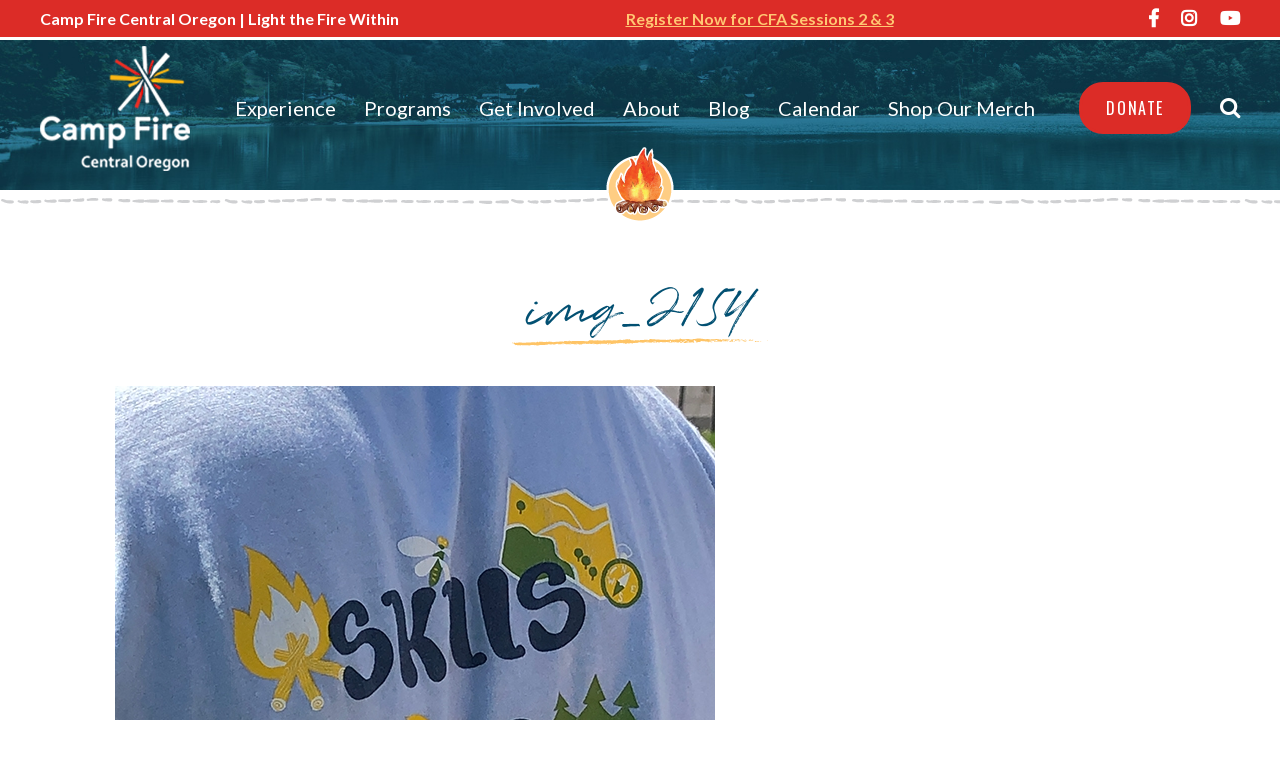

--- FILE ---
content_type: text/html; charset=UTF-8
request_url: https://campfireco.org/shop/img_2154-2/
body_size: 9634
content:
<!doctype html>
<html class="no-js" lang="en-US" xmlns:fb="https://www.facebook.com/2008/fbml" xmlns:addthis="https://www.addthis.com/help/api-spec" >

<head>
	<meta charset="UTF-8" />
	<meta http-equiv="x-ua-compatible" content="ie=edge">
	<title>IMG_2154 | Camp Fire</title>
	
	<meta name="viewport" content="width=device-width, initial-scale=1">
	
	<meta property="business:contact_data:email" content="javier@campfireco.org" />
	
	<meta property="og:image" content="https://campfireco.org/wp-content/themes/CampFireCouncilTheme/images/CF_RGB-Logo.jpg" />
	<meta property="og:image:secure_url" content="https://campfireco.org/wp-content/themes/CampFireCouncilTheme/images/CF_RGB-Logo.jpg" />
	
	<link rel='canonical' href='https://campfireco.org' />
	
	<!-- Favicons -->
	<link rel="shortcut icon" href="https://campfireco.org/wp-content/themes/CampFireCouncilTheme/images/favicon.ico" type="image/x-icon">
	<link rel="icon" href="https://campfireco.org/wp-content/themes/CampFireCouncilTheme/images/favicon.ico" type="image/x-icon">	
	
	<!--  IE 10 Metro tile icon (Metro equivalent of apple-touch-icon) -->
	<meta name="msapplication-TileColor" content="#FFFFFF"><!-- Replace #FFFFFF with desired tile color.-->
	<meta name="msapplication-TileImage" content="https://campfireco.org/wp-content/themes/CampFireCouncilTheme/images/favicon-144.png">

	<!-- For iPad with high-resolution Retina display running iOS greater than or equal to 7: -->
	<link rel="apple-touch-icon-precomposed" sizes="152x152" href="https://campfireco.org/wp-content/themes/CampFireCouncilTheme/images/favicon-152.png">
	
	<!-- For iPad with high-resolution Retina display running iOS less than or equal to 6: -->
	<link rel="apple-touch-icon-precomposed" sizes="144x144" href="https://campfireco.org/wp-content/themes/CampFireCouncilTheme/images/favicon-144.png">
	
	<!-- For iPhone with high-resolution Retina display running iOS greater than or equal to 7: -->
	<link rel="apple-touch-icon-precomposed" sizes="120x120" href="https://campfireco.org/wp-content/themes/CampFireCouncilTheme/images/favicon-120.png">
	
	<!-- For iPhone with high-resolution Retina display running iOS less than or equal to 6: -->
	<link rel="apple-touch-icon-precomposed" sizes="114x114" href="https://campfireco.org/wp-content/themes/CampFireCouncilTheme/images/favicon-114.png">
	
	<!-- For first- and second-generation iPad: -->
	<link rel="apple-touch-icon-precomposed" sizes="72x72" href="https://campfireco.org/wp-content/themes/CampFireCouncilTheme/images/favicon-72.png">
	
	<!-- For non-Retina iPhone, iPod Touch, and Android 2.1+ devices: -->
	<link rel="apple-touch-icon-precomposed" href="https://campfireco.org/wp-content/themes/CampFireCouncilTheme/images/favicon-57.png">
	
	<!-- Favicons targeted to any additional png sizes that aren't covered above -->
    <link rel="icon" href="https://campfireco.org/wp-content/themes/CampFireCouncilTheme/images/favicon-32.png" sizes="32x32">
	
	<!-- /Favicons -->
	
	<!--[if lt IE 9]>
	<script src="https://html5shim.googlecode.com/svn/trunk/html5.js"></script>
	<![endif]-->
	
	<link href="https://fonts.googleapis.com/css?family=Lato:400,700,700i|Oswald" rel="stylesheet">
	<link rel="stylesheet" href="https://use.fontawesome.com/releases/v5.0.13/css/all.css" integrity="sha384-DNOHZ68U8hZfKXOrtjWvjxusGo9WQnrNx2sqG0tfsghAvtVlRW3tvkXWZh58N9jp" crossorigin="anonymous">	
	
	<link rel="stylesheet" type="text/css" href="https://campfireco.org/wp-content/themes/CampFireCouncilTheme/style.css">
	<link rel="stylesheet" type="text/css" href="https://campfireco.org/wp-content/themes/CampFireCouncilTheme/css/normalize.css">
	<link rel="stylesheet" type="text/css" href="https://campfireco.org/wp-content/themes/CampFireCouncilTheme/css/main.css">
	<link rel="stylesheet" type="text/css" href="https://campfireco.org/wp-content/themes/CampFireCouncilTheme/css/campfire.css">
	<link rel="stylesheet" type="text/css" href="https://campfireco.org/wp-content/themes/CampFireCouncilTheme/css/mobile.css" />
	
			<!-- Google Analytics: change UA-XXXXX-Y to be your site's ID. -->
		<script>
			window.ga=function(){ga.q.push(arguments)};ga.q=[];ga.l=+new Date;
			ga('create','UA-44623311-1','auto');ga('send','pageview')
		</script>
		<script src="https://www.google-analytics.com/analytics.js" async defer></script>
		
		
<meta name='robots' content='index, follow, max-image-preview:large, max-snippet:-1, max-video-preview:-1' />

	<!-- This site is optimized with the Yoast SEO plugin v21.2 - https://yoast.com/wordpress/plugins/seo/ -->
	<link rel="canonical" href="https://campfireco.org/shop/img_2154-2/" />
	<meta property="og:locale" content="en_US" />
	<meta property="og:type" content="article" />
	<meta property="og:title" content="IMG_2154 | Camp Fire" />
	<meta property="og:url" content="https://campfireco.org/shop/img_2154-2/" />
	<meta property="og:site_name" content="Camp Fire Central Oregon" />
	<meta property="article:publisher" content="https://www.facebook.com/CampFireNHQ/" />
	<meta property="article:modified_time" content="2023-08-02T04:08:53+00:00" />
	<meta property="og:image" content="https://campfireco.org/shop/img_2154-2" />
	<meta property="og:image:width" content="600" />
	<meta property="og:image:height" content="800" />
	<meta property="og:image:type" content="image/jpeg" />
	<meta name="twitter:card" content="summary_large_image" />
	<meta name="twitter:site" content="@CampFireNHQ" />
	<script type="application/ld+json" class="yoast-schema-graph">{"@context":"https://schema.org","@graph":[{"@type":"WebPage","@id":"https://campfireco.org/shop/img_2154-2/","url":"https://campfireco.org/shop/img_2154-2/","name":"IMG_2154 | Camp Fire","isPartOf":{"@id":"https://campfireco.org/#website"},"primaryImageOfPage":{"@id":"https://campfireco.org/shop/img_2154-2/#primaryimage"},"image":{"@id":"https://campfireco.org/shop/img_2154-2/#primaryimage"},"thumbnailUrl":"https://campfireco.org/wp-content/uploads/2023/08/IMG_2154-1.jpg","datePublished":"2023-08-02T04:00:08+00:00","dateModified":"2023-08-02T04:08:53+00:00","breadcrumb":{"@id":"https://campfireco.org/shop/img_2154-2/#breadcrumb"},"inLanguage":"en-US","potentialAction":[{"@type":"ReadAction","target":["https://campfireco.org/shop/img_2154-2/"]}]},{"@type":"ImageObject","inLanguage":"en-US","@id":"https://campfireco.org/shop/img_2154-2/#primaryimage","url":"https://campfireco.org/wp-content/uploads/2023/08/IMG_2154-1.jpg","contentUrl":"https://campfireco.org/wp-content/uploads/2023/08/IMG_2154-1.jpg","width":600,"height":800,"caption":"A close-up photo of a Skills and Thrills Camp Fire t-shirt."},{"@type":"BreadcrumbList","@id":"https://campfireco.org/shop/img_2154-2/#breadcrumb","itemListElement":[{"@type":"ListItem","position":1,"name":"Camp Fire Store","item":"https://campfireco.org/shop/"},{"@type":"ListItem","position":2,"name":"IMG_2154"}]},{"@type":"WebSite","@id":"https://campfireco.org/#website","url":"https://campfireco.org/","name":"Camp Fire Central Oregon","description":"Light the Fire Within","publisher":{"@id":"https://campfireco.org/#organization"},"potentialAction":[{"@type":"SearchAction","target":{"@type":"EntryPoint","urlTemplate":"https://campfireco.org/?s={search_term_string}"},"query-input":"required name=search_term_string"}],"inLanguage":"en-US"},{"@type":"Organization","@id":"https://campfireco.org/#organization","name":"Camp Fire Central Oregon","url":"https://campfireco.org/","logo":{"@type":"ImageObject","inLanguage":"en-US","@id":"https://campfireco.org/#/schema/logo/image/","url":"https://campfireco.org/wp-content/uploads/2018/07/Site-Logo-3.png","contentUrl":"https://campfireco.org/wp-content/uploads/2018/07/Site-Logo-3.png","width":150,"height":125,"caption":"Camp Fire Central Oregon"},"image":{"@id":"https://campfireco.org/#/schema/logo/image/"},"sameAs":["https://www.facebook.com/CampFireNHQ/","https://twitter.com/CampFireNHQ","https://www.instagram.com/campfirenhq/","https://www.linkedin.com/company/162874/","http://www.youtube.com/campfirenhq"]}]}</script>
	<!-- / Yoast SEO plugin. -->


<link rel='dns-prefetch' href='//s7.addthis.com' />
<link rel="alternate" type="application/rss+xml" title="Camp Fire Central Oregon &raquo; IMG_2154 Comments Feed" href="https://campfireco.org/shop/img_2154-2/feed/" />
<script type="text/javascript">
window._wpemojiSettings = {"baseUrl":"https:\/\/s.w.org\/images\/core\/emoji\/14.0.0\/72x72\/","ext":".png","svgUrl":"https:\/\/s.w.org\/images\/core\/emoji\/14.0.0\/svg\/","svgExt":".svg","source":{"concatemoji":"https:\/\/campfireco.org\/wp-includes\/js\/wp-emoji-release.min.js?ver=d268fd11d09279d022af0c3ccd0baa98"}};
/*! This file is auto-generated */
!function(e,a,t){var n,r,o,i=a.createElement("canvas"),p=i.getContext&&i.getContext("2d");function s(e,t){p.clearRect(0,0,i.width,i.height),p.fillText(e,0,0);e=i.toDataURL();return p.clearRect(0,0,i.width,i.height),p.fillText(t,0,0),e===i.toDataURL()}function c(e){var t=a.createElement("script");t.src=e,t.defer=t.type="text/javascript",a.getElementsByTagName("head")[0].appendChild(t)}for(o=Array("flag","emoji"),t.supports={everything:!0,everythingExceptFlag:!0},r=0;r<o.length;r++)t.supports[o[r]]=function(e){if(p&&p.fillText)switch(p.textBaseline="top",p.font="600 32px Arial",e){case"flag":return s("\ud83c\udff3\ufe0f\u200d\u26a7\ufe0f","\ud83c\udff3\ufe0f\u200b\u26a7\ufe0f")?!1:!s("\ud83c\uddfa\ud83c\uddf3","\ud83c\uddfa\u200b\ud83c\uddf3")&&!s("\ud83c\udff4\udb40\udc67\udb40\udc62\udb40\udc65\udb40\udc6e\udb40\udc67\udb40\udc7f","\ud83c\udff4\u200b\udb40\udc67\u200b\udb40\udc62\u200b\udb40\udc65\u200b\udb40\udc6e\u200b\udb40\udc67\u200b\udb40\udc7f");case"emoji":return!s("\ud83e\udef1\ud83c\udffb\u200d\ud83e\udef2\ud83c\udfff","\ud83e\udef1\ud83c\udffb\u200b\ud83e\udef2\ud83c\udfff")}return!1}(o[r]),t.supports.everything=t.supports.everything&&t.supports[o[r]],"flag"!==o[r]&&(t.supports.everythingExceptFlag=t.supports.everythingExceptFlag&&t.supports[o[r]]);t.supports.everythingExceptFlag=t.supports.everythingExceptFlag&&!t.supports.flag,t.DOMReady=!1,t.readyCallback=function(){t.DOMReady=!0},t.supports.everything||(n=function(){t.readyCallback()},a.addEventListener?(a.addEventListener("DOMContentLoaded",n,!1),e.addEventListener("load",n,!1)):(e.attachEvent("onload",n),a.attachEvent("onreadystatechange",function(){"complete"===a.readyState&&t.readyCallback()})),(e=t.source||{}).concatemoji?c(e.concatemoji):e.wpemoji&&e.twemoji&&(c(e.twemoji),c(e.wpemoji)))}(window,document,window._wpemojiSettings);
</script>
<style type="text/css">
img.wp-smiley,
img.emoji {
	display: inline !important;
	border: none !important;
	box-shadow: none !important;
	height: 1em !important;
	width: 1em !important;
	margin: 0 0.07em !important;
	vertical-align: -0.1em !important;
	background: none !important;
	padding: 0 !important;
}
</style>
	<link rel='stylesheet' id='wp-block-library-css' href='https://campfireco.org/wp-includes/css/dist/block-library/style.min.css?ver=d268fd11d09279d022af0c3ccd0baa98' type='text/css' media='all' />
<link rel='stylesheet' id='classic-theme-styles-css' href='https://campfireco.org/wp-includes/css/classic-themes.min.css?ver=d268fd11d09279d022af0c3ccd0baa98' type='text/css' media='all' />
<style id='global-styles-inline-css' type='text/css'>
body{--wp--preset--color--black: #000000;--wp--preset--color--cyan-bluish-gray: #abb8c3;--wp--preset--color--white: #ffffff;--wp--preset--color--pale-pink: #f78da7;--wp--preset--color--vivid-red: #cf2e2e;--wp--preset--color--luminous-vivid-orange: #ff6900;--wp--preset--color--luminous-vivid-amber: #fcb900;--wp--preset--color--light-green-cyan: #7bdcb5;--wp--preset--color--vivid-green-cyan: #00d084;--wp--preset--color--pale-cyan-blue: #8ed1fc;--wp--preset--color--vivid-cyan-blue: #0693e3;--wp--preset--color--vivid-purple: #9b51e0;--wp--preset--gradient--vivid-cyan-blue-to-vivid-purple: linear-gradient(135deg,rgba(6,147,227,1) 0%,rgb(155,81,224) 100%);--wp--preset--gradient--light-green-cyan-to-vivid-green-cyan: linear-gradient(135deg,rgb(122,220,180) 0%,rgb(0,208,130) 100%);--wp--preset--gradient--luminous-vivid-amber-to-luminous-vivid-orange: linear-gradient(135deg,rgba(252,185,0,1) 0%,rgba(255,105,0,1) 100%);--wp--preset--gradient--luminous-vivid-orange-to-vivid-red: linear-gradient(135deg,rgba(255,105,0,1) 0%,rgb(207,46,46) 100%);--wp--preset--gradient--very-light-gray-to-cyan-bluish-gray: linear-gradient(135deg,rgb(238,238,238) 0%,rgb(169,184,195) 100%);--wp--preset--gradient--cool-to-warm-spectrum: linear-gradient(135deg,rgb(74,234,220) 0%,rgb(151,120,209) 20%,rgb(207,42,186) 40%,rgb(238,44,130) 60%,rgb(251,105,98) 80%,rgb(254,248,76) 100%);--wp--preset--gradient--blush-light-purple: linear-gradient(135deg,rgb(255,206,236) 0%,rgb(152,150,240) 100%);--wp--preset--gradient--blush-bordeaux: linear-gradient(135deg,rgb(254,205,165) 0%,rgb(254,45,45) 50%,rgb(107,0,62) 100%);--wp--preset--gradient--luminous-dusk: linear-gradient(135deg,rgb(255,203,112) 0%,rgb(199,81,192) 50%,rgb(65,88,208) 100%);--wp--preset--gradient--pale-ocean: linear-gradient(135deg,rgb(255,245,203) 0%,rgb(182,227,212) 50%,rgb(51,167,181) 100%);--wp--preset--gradient--electric-grass: linear-gradient(135deg,rgb(202,248,128) 0%,rgb(113,206,126) 100%);--wp--preset--gradient--midnight: linear-gradient(135deg,rgb(2,3,129) 0%,rgb(40,116,252) 100%);--wp--preset--duotone--dark-grayscale: url('#wp-duotone-dark-grayscale');--wp--preset--duotone--grayscale: url('#wp-duotone-grayscale');--wp--preset--duotone--purple-yellow: url('#wp-duotone-purple-yellow');--wp--preset--duotone--blue-red: url('#wp-duotone-blue-red');--wp--preset--duotone--midnight: url('#wp-duotone-midnight');--wp--preset--duotone--magenta-yellow: url('#wp-duotone-magenta-yellow');--wp--preset--duotone--purple-green: url('#wp-duotone-purple-green');--wp--preset--duotone--blue-orange: url('#wp-duotone-blue-orange');--wp--preset--font-size--small: 13px;--wp--preset--font-size--medium: 20px;--wp--preset--font-size--large: 36px;--wp--preset--font-size--x-large: 42px;--wp--preset--spacing--20: 0.44rem;--wp--preset--spacing--30: 0.67rem;--wp--preset--spacing--40: 1rem;--wp--preset--spacing--50: 1.5rem;--wp--preset--spacing--60: 2.25rem;--wp--preset--spacing--70: 3.38rem;--wp--preset--spacing--80: 5.06rem;--wp--preset--shadow--natural: 6px 6px 9px rgba(0, 0, 0, 0.2);--wp--preset--shadow--deep: 12px 12px 50px rgba(0, 0, 0, 0.4);--wp--preset--shadow--sharp: 6px 6px 0px rgba(0, 0, 0, 0.2);--wp--preset--shadow--outlined: 6px 6px 0px -3px rgba(255, 255, 255, 1), 6px 6px rgba(0, 0, 0, 1);--wp--preset--shadow--crisp: 6px 6px 0px rgba(0, 0, 0, 1);}:where(.is-layout-flex){gap: 0.5em;}body .is-layout-flow > .alignleft{float: left;margin-inline-start: 0;margin-inline-end: 2em;}body .is-layout-flow > .alignright{float: right;margin-inline-start: 2em;margin-inline-end: 0;}body .is-layout-flow > .aligncenter{margin-left: auto !important;margin-right: auto !important;}body .is-layout-constrained > .alignleft{float: left;margin-inline-start: 0;margin-inline-end: 2em;}body .is-layout-constrained > .alignright{float: right;margin-inline-start: 2em;margin-inline-end: 0;}body .is-layout-constrained > .aligncenter{margin-left: auto !important;margin-right: auto !important;}body .is-layout-constrained > :where(:not(.alignleft):not(.alignright):not(.alignfull)){max-width: var(--wp--style--global--content-size);margin-left: auto !important;margin-right: auto !important;}body .is-layout-constrained > .alignwide{max-width: var(--wp--style--global--wide-size);}body .is-layout-flex{display: flex;}body .is-layout-flex{flex-wrap: wrap;align-items: center;}body .is-layout-flex > *{margin: 0;}:where(.wp-block-columns.is-layout-flex){gap: 2em;}.has-black-color{color: var(--wp--preset--color--black) !important;}.has-cyan-bluish-gray-color{color: var(--wp--preset--color--cyan-bluish-gray) !important;}.has-white-color{color: var(--wp--preset--color--white) !important;}.has-pale-pink-color{color: var(--wp--preset--color--pale-pink) !important;}.has-vivid-red-color{color: var(--wp--preset--color--vivid-red) !important;}.has-luminous-vivid-orange-color{color: var(--wp--preset--color--luminous-vivid-orange) !important;}.has-luminous-vivid-amber-color{color: var(--wp--preset--color--luminous-vivid-amber) !important;}.has-light-green-cyan-color{color: var(--wp--preset--color--light-green-cyan) !important;}.has-vivid-green-cyan-color{color: var(--wp--preset--color--vivid-green-cyan) !important;}.has-pale-cyan-blue-color{color: var(--wp--preset--color--pale-cyan-blue) !important;}.has-vivid-cyan-blue-color{color: var(--wp--preset--color--vivid-cyan-blue) !important;}.has-vivid-purple-color{color: var(--wp--preset--color--vivid-purple) !important;}.has-black-background-color{background-color: var(--wp--preset--color--black) !important;}.has-cyan-bluish-gray-background-color{background-color: var(--wp--preset--color--cyan-bluish-gray) !important;}.has-white-background-color{background-color: var(--wp--preset--color--white) !important;}.has-pale-pink-background-color{background-color: var(--wp--preset--color--pale-pink) !important;}.has-vivid-red-background-color{background-color: var(--wp--preset--color--vivid-red) !important;}.has-luminous-vivid-orange-background-color{background-color: var(--wp--preset--color--luminous-vivid-orange) !important;}.has-luminous-vivid-amber-background-color{background-color: var(--wp--preset--color--luminous-vivid-amber) !important;}.has-light-green-cyan-background-color{background-color: var(--wp--preset--color--light-green-cyan) !important;}.has-vivid-green-cyan-background-color{background-color: var(--wp--preset--color--vivid-green-cyan) !important;}.has-pale-cyan-blue-background-color{background-color: var(--wp--preset--color--pale-cyan-blue) !important;}.has-vivid-cyan-blue-background-color{background-color: var(--wp--preset--color--vivid-cyan-blue) !important;}.has-vivid-purple-background-color{background-color: var(--wp--preset--color--vivid-purple) !important;}.has-black-border-color{border-color: var(--wp--preset--color--black) !important;}.has-cyan-bluish-gray-border-color{border-color: var(--wp--preset--color--cyan-bluish-gray) !important;}.has-white-border-color{border-color: var(--wp--preset--color--white) !important;}.has-pale-pink-border-color{border-color: var(--wp--preset--color--pale-pink) !important;}.has-vivid-red-border-color{border-color: var(--wp--preset--color--vivid-red) !important;}.has-luminous-vivid-orange-border-color{border-color: var(--wp--preset--color--luminous-vivid-orange) !important;}.has-luminous-vivid-amber-border-color{border-color: var(--wp--preset--color--luminous-vivid-amber) !important;}.has-light-green-cyan-border-color{border-color: var(--wp--preset--color--light-green-cyan) !important;}.has-vivid-green-cyan-border-color{border-color: var(--wp--preset--color--vivid-green-cyan) !important;}.has-pale-cyan-blue-border-color{border-color: var(--wp--preset--color--pale-cyan-blue) !important;}.has-vivid-cyan-blue-border-color{border-color: var(--wp--preset--color--vivid-cyan-blue) !important;}.has-vivid-purple-border-color{border-color: var(--wp--preset--color--vivid-purple) !important;}.has-vivid-cyan-blue-to-vivid-purple-gradient-background{background: var(--wp--preset--gradient--vivid-cyan-blue-to-vivid-purple) !important;}.has-light-green-cyan-to-vivid-green-cyan-gradient-background{background: var(--wp--preset--gradient--light-green-cyan-to-vivid-green-cyan) !important;}.has-luminous-vivid-amber-to-luminous-vivid-orange-gradient-background{background: var(--wp--preset--gradient--luminous-vivid-amber-to-luminous-vivid-orange) !important;}.has-luminous-vivid-orange-to-vivid-red-gradient-background{background: var(--wp--preset--gradient--luminous-vivid-orange-to-vivid-red) !important;}.has-very-light-gray-to-cyan-bluish-gray-gradient-background{background: var(--wp--preset--gradient--very-light-gray-to-cyan-bluish-gray) !important;}.has-cool-to-warm-spectrum-gradient-background{background: var(--wp--preset--gradient--cool-to-warm-spectrum) !important;}.has-blush-light-purple-gradient-background{background: var(--wp--preset--gradient--blush-light-purple) !important;}.has-blush-bordeaux-gradient-background{background: var(--wp--preset--gradient--blush-bordeaux) !important;}.has-luminous-dusk-gradient-background{background: var(--wp--preset--gradient--luminous-dusk) !important;}.has-pale-ocean-gradient-background{background: var(--wp--preset--gradient--pale-ocean) !important;}.has-electric-grass-gradient-background{background: var(--wp--preset--gradient--electric-grass) !important;}.has-midnight-gradient-background{background: var(--wp--preset--gradient--midnight) !important;}.has-small-font-size{font-size: var(--wp--preset--font-size--small) !important;}.has-medium-font-size{font-size: var(--wp--preset--font-size--medium) !important;}.has-large-font-size{font-size: var(--wp--preset--font-size--large) !important;}.has-x-large-font-size{font-size: var(--wp--preset--font-size--x-large) !important;}
.wp-block-navigation a:where(:not(.wp-element-button)){color: inherit;}
:where(.wp-block-columns.is-layout-flex){gap: 2em;}
.wp-block-pullquote{font-size: 1.5em;line-height: 1.6;}
</style>
<link rel='stylesheet' id='contact-form-7-css' href='https://campfireco.org/wp-content/plugins/contact-form-7/includes/css/styles.css?ver=5.7.7' type='text/css' media='all' />
<link rel='stylesheet' id='wpsm_ac-font-awesome-front-css' href='https://campfireco.org/wp-content/plugins/responsive-accordion-and-collapse/css/font-awesome/css/font-awesome.min.css?ver=d268fd11d09279d022af0c3ccd0baa98' type='text/css' media='all' />
<link rel='stylesheet' id='wpsm_ac_bootstrap-front-css' href='https://campfireco.org/wp-content/plugins/responsive-accordion-and-collapse/css/bootstrap-front.css?ver=d268fd11d09279d022af0c3ccd0baa98' type='text/css' media='all' />
<link rel='stylesheet' id='tablepress-default-css' href='https://campfireco.org/wp-content/tablepress-combined.min.css?ver=22' type='text/css' media='all' />
<link rel='stylesheet' id='addthis_all_pages-css' href='https://campfireco.org/wp-content/plugins/addthis/frontend/build/addthis_wordpress_public.min.css?ver=d268fd11d09279d022af0c3ccd0baa98' type='text/css' media='all' />
<script type='text/javascript' src='https://campfireco.org/wp-includes/js/tinymce/tinymce.min.js?ver=49110-20201110' id='wp-tinymce-root-js'></script>
<script type='text/javascript' src='https://campfireco.org/wp-includes/js/tinymce/plugins/compat3x/plugin.min.js?ver=49110-20201110' id='wp-tinymce-js'></script>
<script type='text/javascript' src='https://campfireco.org/wp-includes/js/jquery/jquery.min.js?ver=3.6.4' id='jquery-core-js'></script>
<script type='text/javascript' src='https://campfireco.org/wp-includes/js/jquery/jquery-migrate.min.js?ver=3.4.0' id='jquery-migrate-js'></script>
<link rel="https://api.w.org/" href="https://campfireco.org/wp-json/" /><link rel="alternate" type="application/json" href="https://campfireco.org/wp-json/wp/v2/media/6276" /><link rel="EditURI" type="application/rsd+xml" title="RSD" href="https://campfireco.org/xmlrpc.php?rsd" />
<link rel="alternate" type="application/json+oembed" href="https://campfireco.org/wp-json/oembed/1.0/embed?url=https%3A%2F%2Fcampfireco.org%2Fshop%2Fimg_2154-2%2F" />
<link rel="alternate" type="text/xml+oembed" href="https://campfireco.org/wp-json/oembed/1.0/embed?url=https%3A%2F%2Fcampfireco.org%2Fshop%2Fimg_2154-2%2F&#038;format=xml" />
	
</head>
	<!-- Google tag (gtag.js) UPDATED FOR GA4 BY LIZ ON 7/11 -->
<script async src="https://www.googletagmanager.com/gtag/js?id=G-KYBMFPBEYM"></script>
<script>
  window.dataLayer = window.dataLayer || [];
  function gtag(){dataLayer.push(arguments);}
  gtag('js', new Date());

  gtag('config', 'G-KYBMFPBEYM');
</script>
	
<body data-rsssl=1 class="attachment attachment-template-default attachmentid-6276 attachment-jpeg wp-custom-logo page-img_2154-2">
<!--[if lte IE 9]>
	<p class="browserupgrade">You are using an <strong>outdated</strong> browser. Please <a href="https://browsehappy.com/">upgrade your browser</a> to improve your experience and security.</p>
<![endif]-->

<div id="top-bar"><div id="top-bar-inner">
	<div id="top-left">
		 Camp Fire Central Oregon | Light the Fire Within	</div><!--top-left-->
	<!--THIS IS WHERE YOU PUT THE ANNOUNCEMENTS-->
	<div id="top-middle">
		
		<a style="margin-left: 0; font-size: 16px; color: #FFC773; text-decoration:underline;" href="https://campfireco.org/programs" target="blank">Register Now for CFA Sessions 2 & 3</a> &nbsp;&nbsp; 
		
		
		
		
		
	</div>	
	<!--END ANNOUNCEMENTS-->
	<div id="top-right">
				<a href="https://www.facebook.com/CampFireCentralOregon/" target="_blank"><i class="fab fa-facebook-f"></i></a>
				<a href="https://www.instagram.com/campfire_co/" target="_blank"><i class="fab fa-instagram"></i></a>
				<a href="https://www.youtube.com/channel/UC8w9UqeIlhNEL9xO5gIPyNQ" target="_blank"><i class="fab fa-youtube"></i></a>
				
	</div><!--top-right-->
</div><!--top-bar-inner--></div><!--top-bar-->

<header class="campfire" 
 id="small"
>

<div id="header-inner">
	<div class="mobilemenu">
		<a href="#" class="button btn-open mobile-menu-button" id="mobile-menu-button-top">Menu <i class="fas fa-bars"></i></a>
		<div class="mobile-overlay">
			<div class="mobile-wrap">
				<ul id="mobile" class="menu"><li id="menu-item-786" class="menu-item menu-item-type-post_type menu-item-object-page menu-item-786"><a href="https://campfireco.org/experience/">Experience</a></li>
<li id="menu-item-787" class="menu-item menu-item-type-post_type menu-item-object-page menu-item-787"><a href="https://campfireco.org/programs/">Programs</a></li>
<li id="menu-item-788" class="menu-item menu-item-type-post_type menu-item-object-page menu-item-788"><a href="https://campfireco.org/get-involved/">Get Involved</a></li>
<li id="menu-item-789" class="menu-item menu-item-type-post_type menu-item-object-page menu-item-789"><a href="https://campfireco.org/about/">About</a></li>
<li id="menu-item-790" class="menu-item menu-item-type-post_type menu-item-object-page menu-item-790"><a href="https://campfireco.org/blog/">Blog</a></li>
<li id="menu-item-791" class="menu-item menu-item-type-post_type menu-item-object-page menu-item-791"><a href="https://campfireco.org/contact/">Contact Us</a></li>
<li id="menu-item-792" class="menu-item menu-item-type-post_type menu-item-object-page menu-item-792"><a href="https://campfireco.org/donate2024/">Donate</a></li>
<li id="menu-item-793" class="menu-item menu-item-type-post_type menu-item-object-page menu-item-793"><a href="https://campfireco.org/registration-policies/">Registration &#038; Policies</a></li>
<li id="menu-item-3205" class="menu-item menu-item-type-post_type menu-item-object-page menu-item-3205"><a href="https://campfireco.org/calendar/">Calendar</a></li>
</ul>				<form method="get" id="search" action="https://campfireco.org/"> 
<input type="text" value="" name="s" id="query" placeholder="Search" /> 
<button type="submit" id="search-submit"><i class="fa fa-search"></i></button>
</form>  
			</div>
		</div>
	</div><!--End Mobile Menu-->
	
	<div class="header-cell" id="logo">
		<a href="https://campfireco.org">
				
			<img src="https://campfireco.org/wp-content/uploads/2018/07/Site-Logo-3.png" alt="Camp Fire Central Oregon" title="Camp Fire Central Oregon" />		
		</a>
	</div><!--End Logo-->
	
	<nav class="header-cell" id="header-menu">
		<ul id="top-menu" class="menu"><li id="menu-item-730" class="menu-item menu-item-type-post_type menu-item-object-page menu-item-730"><a href="https://campfireco.org/experience/">Experience</a></li>
<li id="menu-item-731" class="menu-item menu-item-type-post_type menu-item-object-page menu-item-731"><a href="https://campfireco.org/programs/">Programs</a></li>
<li id="menu-item-732" class="menu-item menu-item-type-post_type menu-item-object-page menu-item-732"><a href="https://campfireco.org/get-involved/">Get Involved</a></li>
<li id="menu-item-733" class="menu-item menu-item-type-post_type menu-item-object-page menu-item-733"><a href="https://campfireco.org/about/">About</a></li>
<li id="menu-item-5714" class="menu-item menu-item-type-post_type menu-item-object-page menu-item-5714"><a href="https://campfireco.org/blog/">Blog</a></li>
<li id="menu-item-3206" class="menu-item menu-item-type-post_type menu-item-object-page menu-item-3206"><a href="https://campfireco.org/calendar/">Calendar</a></li>
<li id="menu-item-6134" class="menu-item menu-item-type-post_type menu-item-object-page menu-item-6134"><a href="https://campfireco.org/shop/">Shop Our Merch</a></li>
</ul>	</nav>
	
	<div class="header-cell" id="search-support">
		<a href="https://campfireco.org/donate/" class="button">Donate</a>
		<div id="header-search">
			<span><i class="fa fa-search"></i></span>
			<form method="get" id="search" action="https://campfireco.org/"> 
<input type="text" value="" name="s" id="query" placeholder="Search" /> 
<button type="submit" id="search-submit"><i class="fa fa-search"></i></button>
</form>		</div><!--header-search-->
	</div><!--search-support-->
</div><!--header-inner-->

	<div id="header-after"><div id="header-campfire"></div></div><!--header-after-->
</header>

	<script> var jbDomain = "jumbula.com"; </script>
<script src="https://environmental-center.jumbula.com/bundles/scriptWidget"></script>
<link href="https://environmental-center.jumbula.com/bundles/defaultStyleWidget" rel="stylesheet"/>
<link href="https://cdn.jumbula.com/clubs/environmental-center/Widget/07112ec4-efaa-45bb-95b6-224ec98429e6.css" rel="stylesheet"/><div id="wrapper">
	<div class="clearfix content" id="page">
		<div class="row">
						<h1 class="page-title">IMG_2154</h1>
			<div class="at-above-post-page addthis_tool" data-url="https://campfireco.org/shop/img_2154-2/"></div><p class="attachment"><a href='https://campfireco.org/wp-content/uploads/2023/08/IMG_2154-1.jpg'><img width="600" height="800" src="https://campfireco.org/wp-content/uploads/2023/08/IMG_2154-1.jpg" class="attachment-medium size-medium" alt="A close-up photo of a Skills and Thrills Camp Fire t-shirt." decoding="async" loading="lazy" /></a></p>
<!-- AddThis Advanced Settings above via filter on the_content --><!-- AddThis Advanced Settings below via filter on the_content --><!-- AddThis Advanced Settings generic via filter on the_content --><!-- AddThis Share Buttons above via filter on the_content --><!-- AddThis Share Buttons below via filter on the_content --><div class="at-below-post-page addthis_tool" data-url="https://campfireco.org/shop/img_2154-2/"></div><!-- AddThis Share Buttons generic via filter on the_content -->		</div><!--row-->
		<div class="full-width clearfix promise">
<div class="clearfix row" id="promise">
	<div class="col photo">
		<img class="alignnone size-full" src="https://campfireco.org/wp-content/uploads/2018/10/CGP_9809-web.jpg" width="222">
		<img class="alignnone size-full" src="https://campfireco.org/wp-content/uploads/2018/08/afterschool-clubs.jpg" width="222" >
		<img class="alignnone size-full" src="https://campfireco.org/wp-content/uploads/2018/10/CGP_9818-web.jpg" width="222">
	</div><!--photo-->
	<div class="col text">
		<h1 class="img"><img class="size-full aligncenter" src="https://campfireco.org/wp-content/themes/CampFireCouncilTheme/images/h1-promise.png" alt="Our Promise" width="326" height="72"></h1>
		<p>Young people want to shape the world.</p>
		<p>Camp Fire provides the opportunity to find their spark, lift their voice, and discover who they are.</p>
		<p>In Camp Fire, it begins <em>now</em>.</p>
		<p><a href="https://campfireco.org/donate/" class="spark" target="_self">Light the fire within</a></p>
	</div><!--text-->
	<div class="col photo">
		<img class="alignnone size-full" src="https://campfireco.org/wp-content/uploads/2018/10/Valley.jpg" width="222">
		<img class="alignnone size-full" src="https://campfireco.org/wp-content/themes/CampFireCouncilTheme/images/promise/right-2.png" width="222">
	</div><!--photo-->
</div><!--End Row-->
</div><!--End Full Width-->	</div><!--End Content-->
</div><!--End Wrapper-->
<footer id="footer">
<div id="footer-inner">
	<div class="footer-cell" id="footer-logo">
		<a href="https://campfireco.org"><img src="https://campfireco.org/wp-content/themes/CampFireCouncilTheme/images/footer-logo.png" alt="Camp Fire" title="Camp Fire" /></a>
	</div><!--footer-logo-->
	
	<div class="footer-cell widget_nav_menu"><h3>FAQs</h3><div class="menu-footer-menu-container"><ul id="menu-footer-menu" class="menu"><li id="menu-item-752" class="menu-item menu-item-type-custom menu-item-object-custom menu-item-752"><a href="https://campfireco.org/registration-policies/">Registration</a></li>
<li id="menu-item-723" class="menu-item menu-item-type-post_type menu-item-object-page menu-item-723"><a href="https://campfireco.org/financial-assistance/">Financial Assistance</a></li>
<li id="menu-item-753" class="menu-item menu-item-type-custom menu-item-object-custom menu-item-753"><a href="https://campfireco.org/registration-policies/#cancellation-policy">Cancellation Policy</a></li>
<li id="menu-item-1145" class="menu-item menu-item-type-custom menu-item-object-custom menu-item-1145"><a href="https://campfireco.org/registration-policies/#conduct-agreements">Conduct Agreements</a></li>
<li id="menu-item-2088" class="menu-item menu-item-type-custom menu-item-object-custom menu-item-2088"><a href="https://docs.google.com/document/d/12h2uIautsIPRo0Z6MtP6r-fQCmyNmeddwV-6pooxRds/preview">Parent/Guardian Handbook</a></li>
<li id="menu-item-3409" class="menu-item menu-item-type-custom menu-item-object-custom menu-item-3409"><a href="https://docs.google.com/document/d/1sjBciji6hjbHc-KegX68Kjyw3Yo5Rq4LkbuKSW0QI78/preview">Manual Para Padres/Tutores</a></li>
</ul></div></div><div class="footer-cell widget_nav_menu"><h3>Get Involved</h3><div class="menu-footer-menu-2-container"><ul id="menu-footer-menu-2" class="menu"><li id="menu-item-741" class="menu-item menu-item-type-custom menu-item-object-custom menu-item-741"><a href="https://campfireco.org/donate/">Donate</a></li>
<li id="menu-item-742" class="menu-item menu-item-type-custom menu-item-object-custom menu-item-742"><a href="/volunteer">Volunteer</a></li>
<li id="menu-item-746" class="menu-item menu-item-type-custom menu-item-object-custom menu-item-746"><a href="https://campfireco.org/jobs">Job Opportunities</a></li>
<li id="menu-item-743" class="menu-item menu-item-type-custom menu-item-object-custom menu-item-743"><a href="https://campfireco.org/get-involved/#sponsorships">Partnerships</a></li>
<li id="menu-item-1146" class="menu-item menu-item-type-post_type menu-item-object-page menu-item-1146"><a href="https://campfireco.org/contact/">Contact Us</a></li>
</ul></div></div><div class="footer-cell widget_text">			<div class="textwidget"><h5>Update your<br />
account info,<br />
manage reservations,<br />
sign up for more<br />
programs!</h5>
<a href="https://www.ultracamp.com/clientlogin.aspx?idCamp=610&amp;campcode=cfo&amp;lang=en-US" class="button" target="_blank" rel="noopener">Log In</a>
</div>
		</div><div class="footer-cell widget_text">			<div class="textwidget"><h5>Stay in the know<br />
about all things<br />
Camp Fire&#8230;<br />
<a href="https://visitor.r20.constantcontact.com/d.jsp?llr=faiu7zpab&amp;p=oi&amp;m=1116486639621&amp;sit=9xygehqib&amp;f=70359090-cfd5-4317-a066-ecec36938dbc" target="_blank" rel="noopener">join our email list</a>!</h5>
</div>
		</div>	
	<div class="footer-cell mobilemenu" id="mobile-menu-button-bottom">
			<a href="#" class="button btn-open mobile-menu-button">Menu <i class="fas fa-bars"></i></a>
	</div>
</div><!--footer-inner-->
</footer>

<div id="bottom">
	<div class="bottom-cell" id="copyright">
		<span>&copy; 2026 Camp Fire Central Oregon</span> 
		<span>PO Box 7031  <br />
		Bend, Oregon 97708</span> 
		<span><a href="tel:(541) 382-4682">(541) 382-4682</a></span>
	</div>
	
	<div class="bottom-cell" id="social">
				<span><a href="https://www.facebook.com/CampFireCentralOregon/" target="_blank"><i class="fab fa-facebook-f"></i></a></span>
				<span><a href="https://www.instagram.com/campfire_co/" target="_blank"><i class="fab fa-instagram"></i></a></span>
				<span><a href="https://www.youtube.com/channel/UC8w9UqeIlhNEL9xO5gIPyNQ" target="_blank"><i class="fab fa-youtube"></i></a></span>
			</div><!--End Social-->

	<ul id="bottom-menu" class="bottom-cell"><li id="menu-item-53" class="menu-item menu-item-type-post_type menu-item-object-page menu-item-53"><a href="https://campfireco.org/privacy-policy/">Privacy Policy</a></li>
<li id="menu-item-55" class="menu-item menu-item-type-post_type menu-item-object-page menu-item-55"><a href="https://campfireco.org/terms-conditions/">Terms &#038; Conditions</a></li>
<li id="menu-item-54" class="menu-item menu-item-type-post_type menu-item-object-page menu-item-54"><a href="https://campfireco.org/site-credits/">Site Credits</a></li>
</ul></div>

	<script src="https://campfireco.org/wp-content/themes/CampFireCouncilTheme/js/vendor/modernizr-3.5.0.min.js"></script>
	<script src="https://code.jquery.com/jquery-3.2.1.min.js" integrity="sha256-hwg4gsxgFZhOsEEamdOYGBf13FyQuiTwlAQgxVSNgt4=" crossorigin="anonymous"></script>
	<script src='https://campfireco.org/wp-content/themes/CampFireCouncilTheme/js/plugins.js'></script>

<script data-cfasync="false" type="text/javascript">if (window.addthis_product === undefined) { window.addthis_product = "wpp"; } if (window.wp_product_version === undefined) { window.wp_product_version = "wpp-6.2.6"; } if (window.addthis_share === undefined) { window.addthis_share = {}; } if (window.addthis_config === undefined) { window.addthis_config = {"data_track_clickback":true,"ui_atversion":"300"}; } if (window.addthis_plugin_info === undefined) { window.addthis_plugin_info = {"info_status":"enabled","cms_name":"WordPress","plugin_name":"Share Buttons by AddThis","plugin_version":"6.2.6","plugin_mode":"AddThis","anonymous_profile_id":"wp-fff4015c4dd94967ab2bd6fbeaa6dd72","page_info":{"template":"pages","post_type":"attachment"},"sharing_enabled_on_post_via_metabox":false}; } 
                    (function() {
                      var first_load_interval_id = setInterval(function () {
                        if (typeof window.addthis !== 'undefined') {
                          window.clearInterval(first_load_interval_id);
                          if (typeof window.addthis_layers !== 'undefined' && Object.getOwnPropertyNames(window.addthis_layers).length > 0) {
                            window.addthis.layers(window.addthis_layers);
                          }
                          if (Array.isArray(window.addthis_layers_tools)) {
                            for (i = 0; i < window.addthis_layers_tools.length; i++) {
                              window.addthis.layers(window.addthis_layers_tools[i]);
                            }
                          }
                        }
                     },1000)
                    }());
                </script><script type='text/javascript' src='https://campfireco.org/wp-content/plugins/contact-form-7/includes/swv/js/index.js?ver=5.7.7' id='swv-js'></script>
<script type='text/javascript' id='contact-form-7-js-extra'>
/* <![CDATA[ */
var wpcf7 = {"api":{"root":"https:\/\/campfireco.org\/wp-json\/","namespace":"contact-form-7\/v1"},"cached":"1"};
/* ]]> */
</script>
<script type='text/javascript' src='https://campfireco.org/wp-content/plugins/contact-form-7/includes/js/index.js?ver=5.7.7' id='contact-form-7-js'></script>
<script type='text/javascript' src='https://campfireco.org/wp-content/plugins/responsive-accordion-and-collapse/js/accordion-custom.js?ver=d268fd11d09279d022af0c3ccd0baa98' id='call_ac-custom-js-front-js'></script>
<script type='text/javascript' src='https://campfireco.org/wp-content/plugins/responsive-accordion-and-collapse/js/accordion.js?ver=d268fd11d09279d022af0c3ccd0baa98' id='call_ac-js-front-js'></script>
<script type='text/javascript' src='https://s7.addthis.com/js/300/addthis_widget.js?ver=d268fd11d09279d022af0c3ccd0baa98#pubid=ra-5b6de4a63aede45c' id='addthis_widget-js'></script>
<!-- Begin Constant Contact Active Forms -->
<script> var _ctct_m = "2c51c4f3956e7e2a7b26df9b078d8e00"; </script>
<script id="signupScript" src="//static.ctctcdn.com/js/signup-form-widget/current/signup-form-widget.min.js" async defer></script>
<!-- End Constant Contact Active Forms -->
	<span id="siteseal"><script async type="text/javascript" src="https://seal.godaddy.com/getSeal?sealID=diCA8kHGGiM3lEtW8f2Ls4z7iUP8raXuImlnUn7sLW3kinEezVN84YBCz99P"></script></span>
</body>
</html>


--- FILE ---
content_type: text/css
request_url: https://campfireco.org/wp-content/themes/CampFireCouncilTheme/css/campfire.css
body_size: 5794
content:
/* @group Fonts */

@font-face {
font-family: 'Quentin';
src: url("../fonts/quentin-webfont.woff2") format("woff2"), url("../fonts/quentin-webfont.woff") format("woff");
font-weight: 400;
font-style: normal;
}

/*@end*/

/* @group Responsive Video */

.video-container {
	position: relative;
	padding-bottom: 56.25%;
	height: 0;
	overflow: hidden;
	text-align: center;
}

.video-container iframe, .video-container object, .video-container embed, .video-container video {
	position: absolute;
	top: 0;
	left: 0;
	width: 100%;
	height: 100%;
}

/*@end*/

/* @group Colors */



/*@end*/

body {
	-webkit-font-smoothing: antialiased;
	-webkit-text-size-adjust: none;
	font-family: 'Lato', sans-serif;
	background: #fff;
}

h1, h2, h3, h4, h5, h6, p, ul, ol {
	margin-top: 20px;
}

h1 {
	font: 700 1.875rem/2.375rem 'Lato', sans-serif;
	color: #025072;
	text-align: center;
	text-transform: uppercase;
	margin-bottom: 0.5rem;
}

h1.stroke {
	font-family: 'Oswald', sans-serif;
	font-weight: 400;
	letter-spacing: 0.1rem;
	margin-bottom: 3.750rem;
	padding-bottom: 1.625rem;
	background: url("../images/h1-bg.png") no-repeat center bottom;
}

h1.page-title {
	font: 400 3.438rem/4.125rem 'Quentin', sans-serif;
	text-transform: lowercase;
	background: url("../images/h1-bg-title.png") no-repeat center bottom;
	margin-bottom: 2.5rem;
}

h1.big-num {
	font-size: 5.875rem;
	line-height: 5.875rem;
	color: #ffb602;
	margin-bottom: 2.5rem;
}

h2 {
	font: 700 1.5rem/2.375rem 'Lato', sans-serif;
	color: #dc2c27;
	letter-spacing: 0.013rem;
	margin-bottom: 0.5rem;
}

h2 strong {
	font-weight: inherit;
	color: #dc2c27 !important;
	background: url("../images/h1-bg.png") no-repeat right bottom;
	padding: 0 4px 8px;
	margin: 0 -4px;
}

h2.big-num {
	font-size: 5.875rem;
	line-height: 5.875rem;
	color: #ffb602;
	letter-spacing: normal;
	text-align: center;
	text-transform: uppercase;
	margin-bottom: 2.5rem;
}

h3 {
	font: 600 1.75rem/1.750rem 'Oswald', sans-serif;
	color: #ffb602;
	letter-spacing: 0.013rem;
	font-weight: 800;

}

h4 {
	font: 700 1.75rem/1.75rem 'Lato', sans-serif;
	color: #dc2c27;
	letter-spacing: 0.013rem;
	margin-bottom: 10px;
}

h5 {
	font: 400 1rem/1.25rem 'Oswald', sans-serif;
	color: #025072;
	letter-spacing: 1px;
	text-transform: uppercase;
	margin-bottom: 20px;
}

h5 strong {
	display: block;
	font-weight: 400;
	font-size: 1.25rem;
	line-height: 1.5rem;
	letter-spacing: 0.125rem;
	text-align: center;
	background: url("../images/divider-short.png") no-repeat center bottom;
	padding-bottom: 1rem;
}

h6 {
	font: 400 1rem/1.875rem 'Lato', sans-serif;
	color: #dc2c27;
	letter-spacing: 1px;
	text-transform: uppercase;
}

p {
	font: 400 1rem/1.875rem 'Lato', sans-serif;
	color: #231f20;
	margin-bottom: 0.625rem;
}

a {
	color: #dc2c27;
	font-weight: 700;
	text-decoration: none;
}

a:hover, a:focus, a:active {
	color: #ffb602 !important;
}

a.button {
	display: inline-flex;
	align-items: center;
	justify-content: center;
	background: #dc2c27;
	border: 3px solid #dc2c27;
	border-radius: 1.5rem;
	font: 400 1rem/1.5rem 'Oswald', sans-serif;
	color: #fff;
	letter-spacing: 0.1rem;
	text-transform: uppercase;
	padding: 0.688rem 1.5rem;
}

a.button:hover, a.button:focus, a.button:active {
	background: #ffb602;
	border-color: #ffb602;
	color: #fff !important;
}

a.button.blue {
	border-color: #025072;
	background: #fff;
	color: #025072;
}

a.button.blue:hover, a.button.blue:focus, a.button.blue:active {
	border-color: #ffb602;
	color: #ffb602 !important;
}

a.button.white {
	border-color: #fff;
	background: transparent;
	color: #fff;
}

a.button.white:hover, a.button.white:focus, a.button.white:active {
	border-color: #ffb602;
	color: #ffb602 !important;
}

a.spark {
	display: flex;
	align-items: center;
	justify-content: center;
	margin: 0 auto;
	background: url("../images/button-spark.png") no-repeat center center transparent;
	font: 400 1.063rem/1.5rem 'Oswald', sans-serif;
	color: #fff;
	letter-spacing: 0.1rem;
	text-transform: uppercase;
	margin: 0 auto;
	height: 204px;
}

a.spark span {
	display: flex;
	background: #dc2c27;
	margin: 0 auto;
	padding: 1.75rem 2.5rem;
}

a.spark:hover span, a.spark:focus span, a.spark:active span {
	background: #ffb602;
	color: #fff !important;
}

a.spark.rounded {
	display: inline-flex;
	font: 400 1rem/1.5rem 'Oswald', sans-serif;
	background-size: 150px;
	height: 150px;
}

a.spark.rounded span {
	padding: 0.688rem 1.5rem;
	border-radius: 1.5rem;
}

.addthis_toolbox {
	display: inline-flex;
	align-items: center;
	justify-content: center;
	background: #fff;
	border: 3px solid #025072;
	border-radius: 1.5rem;
	font: 400 1rem/1.5rem 'Oswald', sans-serif;
	color: #025072;
	letter-spacing: 0.1rem;
	text-transform: uppercase;
	padding: 0.688rem 1.5rem;
}

.addthis_toolbox a {
	color: #025072;
	padding: 0 0 0 0.625rem;
}

.addthis_toolbox a > div {
	display: none;
	visibility: hidden;
}

blockquote {
	background: url("../images/blockquote-vert.png") no-repeat center top;
	padding-top: 78px;
	font: 400 1rem/2.25rem;
	color: #025072;
	text-align: center;
	margin-bottom: 1.875rem;
}

blockquote p {
	font: 400 1rem/2.25rem;
	color: #025072;
	margin-bottom: 1.875rem;
}

blockquote.horizontal {
	min-height: 155px;
	background: url("../images/blockquote-horz.png") no-repeat left top;
	padding: 0 0 0 78px;
	text-align: left;
}

ul.checkmark, ol.checkmark, ul.arrow, ol.arrow {
	list-style: none;
	margin: 0 auto;
	display: table;
}

ul, ol {
	font: 400 1rem/1.625rem 'Lato', sans-serif;
	color: #025072;
	margin-bottom: 0.625rem;
	margin-left: 1.25rem;
}

ul li, ol li {
	margin-bottom: 0.625rem;
}

ul.grey, ul.gray, ol.grey, ol.gray {
	font-weight: 400;
}

ul.checkmark.two-column, ul.checkmark.three-column, ol.checkmark.two-column, ol.checkmark.three-column {
	display: block;
}

ul.checkmark li, ol.checkmark li {
	background: url("../images/bullet-check.png") no-repeat left top;
	padding: 10px 0 0 46px;
	margin-bottom: 2.75rem;
}

ul.arrow.two-col, ul.arrow.two-column, ul.arrow.two-columns, ul.arrow.three-col, ul.arrow.three-column, ul.arrow.three-columns, ol.arrow.two-col, ol.arrow.two-column, ol.arrow.two-columns, ol.arrow.three-col, ol.arrow.three-column, ol.arrow.three-columns {
	display: block;
}

ul.arrow li, ol.arrow li {
	background: url("../images/bullet-arrow.png") no-repeat left center;
	padding: 0 0 0 50px;
	margin-bottom: 2.75rem;
}

.two-col, .two-column, .two-columns {
	display: block;
	columns: 2;
	-webkit-columns: 2;
	-moz-columns: 2;
	column-count: 2;
	-webkit-column-count: 2;
	-moz-column-count: 2;
	column-gap: 2.5rem;
	-webkit-column-gap: 2.5rem;
	-moz-column-gap: 2.5rem;
}

.three-col, .three-column, .three-columns {
	display: block;
	columns: 3;
	-webkit-columns: 3;
	-moz-columns: 3;
	column-count: 3;
	-webkit-column-count: 3;
	-moz-column-count: 3;
	column-gap: 2.5rem;
	-webkit-column-gap: 2.5rem;
	-moz-column-gap: 2.5rem;
}

label {
	font: 700 1rem/1.25rem 'Lato', sans-serif;
	color: #dc2c27;
	letter-spacing: 0.063rem;
	text-transform: uppercase;
	margin-bottom: 10px;
}

input, textarea, select {
	border: 1px solid #d6d8d9;
	border-radius: 0.75rem;
	background: #fff;
	padding: 0 10px;
	font: 400 13px/32px 'Lato', sans-serif;
	color: #025072;
	width: 100%;
	margin-bottom: 10px;
}

input, select {
	height: 32px !important;
}

input[type="checkbox"], input[type="radio"] {
	height: auto !important;
	margin-bottom: 0;
	line-height: 1.25rem;
	margin-right: 0.25rem;
}

textarea {
	resize: none;
	padding: 10px;
}

input[type="submit"], input[type="button"], button {
	width: auto;
	border-radius: 1rem;
	border: 2px solid #dc2c27;
	background: #dc2c27;
	font: 400 0.875rem/1.875rem 'Oswald', sans-serif;
	color: #fff;
	letter-spacing: 0.1rem;
	text-transform: uppercase;
	padding: 0 1.25rem;
	cursor: pointer;
}

input[type="submit"]:hover, input[type="submit"]:focus, input[type="submit"]:active, input[type="button"]:hover, input[type="button"]:focus, input[type="button"]:active, button:hover, button:focus, button:active {
	background: #ffb602;
	border-color: #ffb602;
	color: #fff;
}

input#query {
	max-width: 84%;
	display: inline-block;
	margin-bottom: 0;
}

#search-submit {
	width: 1.875rem;
	height: 1.875rem;
	font-size: 1rem;
	line-height: 0.875rem;
	padding: 0;
	display: inline-block;
	border-radius: 50%;
	border: 0 none;
}

.nf-field-container.spark {
	display: flex;
	align-items: center;
	justify-content: center;
	margin: 0 auto;
	background: url("../images/button-spark.png") no-repeat center center transparent;
	font: 400 1.063rem/1.5rem 'Oswald', sans-serif;
	color: #fff;
	letter-spacing: 0.1rem;
	text-transform: uppercase;
	margin: 0 auto;
	height: 204px;
}

input.spark-button {
	display: flex;
	background: #dc2c27;
	height: auto !important;
	margin: 0 auto;
	padding: 0.688rem 1.5rem;
	font: 400 1.063rem/1.5rem 'Oswald', sans-serif;
	color: #fff;
	letter-spacing: 0.1rem;
	text-transform: uppercase;
	border-radius: 1.5rem;
}

.alignleft {
	float: left;
}

.alignright {
	float: right;
}

.aligncenter {
	display: block;
	margin-left: auto;
	margin-right: auto;
}

.orange {
	color: #ffb602;
}

.red {
	color: #dc2c27;
}

.blue {
	color: #025072;
}

.light-blue {
	color: #1e83ad;
}

.green {
	color: #5d8f71;
}

.grey, .gray {
	color: #6d6e71;
}

.white {
	color: #fff;
}

.divider, hr {
	margin: 2.5rem auto;
	width: 100%;
	min-height: 4px;
	background: url("../images/divider-yellow.png") repeat-x center center;
	text-align: center;
	border: 0 none;
	clear: both;
}

.divider.full, hr.full {
	width: 100vw;
	left: 50%;
	margin: 2.5rem -50vw;
	position: relative;
}

.divider.dash, hr.dash {
	min-height: 6px;
	background: url("../images/divider-dash.png") repeat-x center center;
}

.divider.mountains, hr.mountains {
	min-height: 30px;
	background: url("../images/divider-mountains.png") no-repeat center center;
}

.divider.triangles, hr.triangles {
	min-height: 42px;
	background: url("../images/divider-triangles.png") no-repeat center center;
}

.divider a, hr a {
	margin: 0 1rem;
}

.divider .addthis_toolbox, hr .addthis_toolbox {
	margin: 0 1rem;
}

.divider .addthis_toolbox a, hr .addthis_toolbox a {
	margin: 0;
}

.full-width {
	width: 100vw;
	left: 50%;
	margin: 2.5rem -50vw;
	position: relative;
}

.full-width .row {
	width: 90%;
	max-width: 1050px;
	margin: 0 auto;
	position: relative;
}

.full-width.grey, .full-width.gray {
	background: #f0f0f1;
	background: -moz-linear-gradient(top, #f0f0f1 0%, white 25%);
	background: -webkit-linear-gradient(top, #f0f0f1 0%, white 25%);
	background: linear-gradient(to bottom, #f0f0f1 0%, white 25%);
	filter: progid:DXImageTransform.Microsoft.gradient( startColorstr='#f0f0f1', endColorstr='#ffffff',GradientType=0 );
}

.full-width.grey .row, .full-width.gray .row {
	background: url("../images/box-triangles.png") no-repeat center top;
	margin: -10px auto 0;
	padding: 110px 0 0;
}

.full-width.photo {
	background-size: cover;
	margin: 3.75rem -50vw 6.25rem;
}

.full-width.photo .row {
	min-height: 500px;
	display: flex;
	align-items: center;
	justify-content: center;
}

.full-width.promise {
	background: white;
	background: -moz-linear-gradient(top, white 60%, #ffdd69 100%);
	background: -webkit-linear-gradient(top, white 60%, #ffdd69 100%);
	background: linear-gradient(to bottom, white 60%, #ffdd69 100%);
	filter: progid:DXImageTransform.Microsoft.gradient( startColorstr='#ffffff', endColorstr='#ffdd69',GradientType=0 );
	margin-bottom: 0;
	padding: 30px 0 80px;
	position: relative;
}

.full-photo {
	width: 100vw;
	left: 50%;
	margin: 3.75rem -50vw 6.25rem;
	position: relative;
	background-size: cover;
}

.full-photo .row {
	min-height: 500px;
	display: flex;
	align-items: center;
	justify-content: center;
}

.box {
	margin: 0 auto;
}

.box.submenu {
	text-align: center;
	margin: 0 auto 3.5rem;
}

.box.submenu p {
	color: #58595b;
}

.box.submenu a {
	font-weight: 400;
	color: #025072;
	padding: 0 1rem;
}

.dark-grey, .dark-gray {
	background: #6d6e71;
	padding: 40px;
}

.dark-grey h2, .dark-grey h4, .dark-grey h5, .dark-gray h2, .dark-gray h4, .dark-gray h5 {
	color: #ffb602;
	column-span: all;
}

.dark-grey p, .dark-gray p {
	color: #fff;
}

.dark-grey strong, .dark-gray strong {
	color: #ffb602;
}

.dark-grey a, .dark-gray a {
	color: #ffb602;
}

.dark-grey a:hover, .dark-grey a:focus, .dark-grey a:active, .dark-gray a:hover, .dark-gray a:focus, .dark-gray a:active {
	color: #cfd1d2 !important;
}

.dark-grey ul.checkmark li, .dark-grey ul.checkmark li, .dark-gray ul.checkmark li, .dark-gray ul.checkmark li {
	background: url("../images/bullet-check-dark.png") no-repeat left top;
	color: #fff;
}

.gallery {
	display: flex;
	flex-flow: wrap;
	align-items: center;
	justify-content: center;
}

.gallery img {
	border: 0 none !important;
}

/* Site */

.mobilemenu {
	display: none;
	visibility: hidden;
}

#top-bar {
	width: 100%;
	margin: 0 auto 3px;
	background: #dc2c27;
	font: 700 1rem/1.25rem 'Lato', sans-serif;
	color: #fff;
	padding: 8px 0;
}

#top-bar-inner {
	width: 96%;
	max-width: 1200px;
	margin: 0 auto;
	display: flex;
	align-items: center;
	justify-content: space-between;
}

#top-bar-inner a {
	color: #fff;
	font-size: 1.125rem;
	margin-left: 20px;
}

#top-bar-inner #top-right {
	text-align: right;
}

#top-bar-inner #top-middle {
    text-align: center;
}

header.campfire {
	width: 100%;
	margin: 0 auto 80px;
}

header#small {
	height: 150px;
	background: url("../images/header-small.jpg") no-repeat center top;
	background-size: cover;
	margin-bottom: 70px;
}

header#large {
	min-height: 588px;
	background: url("../images/header-large.jpg") no-repeat center top;
	background-size: cover;
	margin-bottom: 0;
}

#header-inner {
	width: 96%;
	max-width: 1200px;
	min-height: 176px;
	margin: 0 auto;
	padding-bottom: 40px;
	position: relative;
	display: flex;
	align-items: center;
	justify-content: space-between;
}

header#large #header-inner {
	min-height: 196px;
	padding-bottom: 60px;
}

#header-menu {
	margin: 0 20px;
	position: relative;
}

ul#top-menu {
	list-style: none;
	margin: 0;
	padding: 0;
	font: 400 1.25rem/2.215rem 'Lato', sans-serif;
	color: #fff;
	text-align: center;
	position: relative;
}

ul#top-menu li {
	display: inline;
	margin: 0 12px;
	white-space: nowrap;
	position: relative;
}

ul#top-menu li.current-menu-item > a {
	background: url("../images/menu-hover.png") no-repeat right bottom;
	color: #fff !important;
}

ul#top-menu a {
	font-weight: 400;
	color: #fff;
	padding: 12px 0;
}

ul#top-menu a:hover, ul#top-menu a:focus, ul#top-menu a:active {
	background: url("../images/menu-hover.png") no-repeat right bottom;
	color: #fff !important;
}

ul#top-menu i {
	display: inline;
	font-size: 0.875rem;
	padding-left: 4px;
	position: relative;
	top: -2px;
}

ul#top-menu ul.sub-menu {
	display: none;
	visibility: hidden;
	position: absolute;
	padding: 20px 30px;
	top: 30px;
	right: -10px;
	background: rgba(2, 80, 114, 0.6);
	border-radius: 24px;
	z-index: 999;
	text-align: left;
}

ul#top-menu ul.sub-menu li {
	display: block;
	margin: 0;
	line-height: 2rem;
}

ul#top-menu ul.sub-menu li a:hover, ul#top-menu ul.sub-menu li a:focus, ul#top-menu ul.sub-menu li a:active {
	background: none;
	color: #dc2c27 !important;
}

ul#top-menu ul.sub-menu li.current-menu-item > a {
	background: none;
	color: #dc2c27 !important;
	font-weight: 700;
}

ul#top-menu ul.sub-menu li.menu-item-has-children > a::after {
	content: "";
	display: none;
}

ul#top-menu ul.sub-menu ul {
	display: block;
	visibility: visible;
	position: relative;
	padding: 0 0 0 20px;
	margin: 0;
	top: auto;
	right: auto;
	background: none;
	border-radius: 0;
}

ul#top-menu li.menu-item-has-children:hover > ul.sub-menu, ul#top-menu li.menu-item-has-children:focus > ul.sub-menu {
	display: block;
	visibility: visible;
}

#search-support {
	white-space: nowrap;
}

#header-search {
	display: inline-flex;
	margin-left: 26px;
	position: relative;
}

#header-search form {
	display: none;
	visibility: hidden;
	position: absolute;
	width: 278px;
	padding: 30px;
	right: -10px;
	top: 30px;
	background: rgba(2, 80, 114, 0.6);
	border-radius: 24px;
	z-index: 999;
}

#header-search span {
	display: inline-block;
	font-size: 1.375rem;
	color: #fff;
}

#header-search:hover > form, #header-search:focus > form {
	display: block;
	visibility: visible;
}

#header-after {
	width: 100%;
	background: url("../images/header-dash.png") repeat-x left 52px;
	margin: -70px auto 0;
	position: relative;
	z-index: 10;
}

#header-campfire {
	width: 68px;
	height: 78px;
	background: url("../images/header-fire.png") no-repeat center center;
	margin: 0 auto;
}

#index-info {
	text-align: center;
	margin: 0 auto 16px;
}

#index-info h1 {
	font: 400 4rem/4.75rem 'Quentin', sans-serif;
	color: #fff;
	letter-spacing: normal;
	text-transform: lowercase;
	margin-bottom: 1.625rem;
}

#index-info a {
	margin: 0 0.688rem;
}

#index-info a.spark {
	display: inline-flex;
}

#header-curve {
	width: 100%;
	height: 200px;
	background: url("../images/header-curve.png") no-repeat center top;
	background-size: cover;
	margin: 0 auto -90px;
}

.wrapper {
	width: 100%;
	margin: 0 auto;
	position: relative;
}

.content {
	width: 90%;
	max-width: 1050px;
	margin: 0 auto;
	position: relative;
}

.content p strong {
	font-weight: 700;
	color: #025072;
}

.content img {
	max-width: 100%;
	height: auto;
}

.row {
	width: 100%;
	margin: 0 auto;
	position: relative;
}

#promise {
	display: flex;
	align-items: center;
	justify-content: space-between;
}

#promise .col.photo {
	max-width: 222px;
}

#promise .col.photo img {
	border: 2px solid #fff;
	margin-bottom: 0.5rem;
	width: 100%;
	height: auto;
}

#promise .col.text {
	max-width: 474px;
}

#promise p {
	font-size: 1.313rem;
	line-height: 1.938rem;
	margin-bottom: 1.313rem;
	text-align: center;
}

#promise a.spark {
	height: 262px;
	font: 700 1.875rem/1.875rem 'Lato', sans-serif;
	letter-spacing: normal;
	text-transform: none;
	background-image: url("../images/promise-spark.png");
}

#promise a.spark span {
	padding-top: 1.375rem;
	padding-bottom: 1.375rem;
}

footer#footer {
	width: 100%;
	background: url("../images/footer-bg.jpg") repeat center center;
	padding: 40px 0;
	margin: 0 auto 10px;
}

.page-template-page-title-nopromise footer#footer, .error404 footer#footer {
	margin-top: 130px;
}

#footer-inner {
	width: 96%;
	max-width: 1200px;
	margin: 0 auto;
	position: relative;
	display: flex;
	align-items: flex-start;
	justify-content: space-around;
}

.footer-cell {
	max-width: 40%;
}

.footer-cell h2 {
	font: 700 1.25rem/1.5rem 'Lato', sans-serif;
	color: #025072;
	letter-spacing: normal;
	text-transform: none;
	margin-bottom: 0.125rem;
}

.footer-cell h3 {
	font: 700 1.063rem/1.625em 'Lato', sans-serif;
	color: #dc2c27;
	letter-spacing: 0.063rem;
	text-transform: uppercase;
	margin-bottom: 0;
}

.footer-cell p {
	font-size: 0.813rem;
	line-height: 1.375rem;
	color: #58595b;
	margin-bottom: 1.375rem;
}

.footer-cell ul.menu {
	list-style: none;
	margin: 0;
	padding: 0;
	font: 400 1rem/1.625em 'Lato', sans-serif;
	color: #414042;
}

.footer-cell ul.menu li {
	margin-bottom: 0.125rem;
}

.footer-cell ul.menu a {
	font-weight: 400;
	color: #414042;
}

.footer-cell.widget_custom_html {
	align-self: center;
}

#bottom {
	width: 100%;
	max-width: 1250px;
	margin: 0 auto;
	padding: 70px 30px;
	border-top: 1px solid #d6d8d9;
	display: flex;
	align-items: center;
	justify-content: space-between;
}

#copyright {
	font: 400 0.813rem/1.375rem 'Lato', sans-serif;
	color: #6d6e71;
}

#copyright span, #copyright a {
	display: block;
	font-weight: 400;
	color: #6d6e71;
	margin-bottom: 0.125rem;
}

ul#bottom-menu {
	list-style: none;
	margin: 0;
	padding: 0;
	font: 400 0.813rem/1.375rem 'Lato', sans-serif;
	color: #6d6e71;
	text-align: right;
	max-width: 260px;
}

ul#bottom-menu li {
	display: inline;
	margin: 0 0.125rem;
	white-space: nowrap;
}

ul#bottom-menu a {
	font-weight: 400;
	margin: 0 0.625rem;
	color: #6d6e71;
}

ul#bottom-menu .children {
	display: none;
	visibility: hidden;
}

#social {
	font-size: 1.375em;
	line-height: 2.313rem;
	text-align: center;
	display: flex;
	align-items: center;
	justify-content: justify;
	margin: 0 10px;
}

#social span {
	display: inline-flex;
	border-radius: 50%;
	border: 2px solid #ffb602;
	margin: 0 10px;
}

#social span:hover, #social span:focus, #social span:active {
	border-color: #dc2c27;
}

#social span:hover a, #social span:focus a, #social span:active a {
	background: #dc2c27;
	color: #fff !important;
}

#social a {
	display: block;
	background: #ffb602;
	width: 44px;
	height: 44px;
	color: #fff;
	border-radius: 50%;
	border: 3px solid #fff;
}

.full-width.legacy {
	background: url("../images/legacy-bg.jpg") no-repeat center center;
	background-size: cover;
	border-top: 3px solid #ffb602;
	border-bottom: 3px solid #ffb602;
	margin-top: 70px;
	margin-bottom: 70px;
}

.full-width.legacy #legacy {
	width: 100%;
	max-width: 1226px;
	min-height: 512px;
	padding: 90px 36px 0;
	text-align: center;
}

.full-width.legacy #legacy::before {
	display: block;
	content: "";
	background: url("../images/divider-triangles.png") no-repeat center center;
	width: 100%;
	max-width: 1226px;
	height: 42px;
	margin: -132px -36px 90px;
}

.full-width.legacy #legacy img.alignnone {
	margin: 0 68px 80px;
}

.full-width.legacy #legacy h1.big-num, .full-width.legacy #legacy h2.big-num {
	display: inline-block;
	font-size: 9.125rem;
	line-height: 1em;
	margin-bottom: 0.863em;
	opacity: 0.4;
}

#newsletter-before {
	width: 100%;
	height: 42px;
	background: url("../images/divider-triangles.png") no-repeat center bottom;
	border-bottom: 1px solid #EAE9E9;
	margin: 70px auto 4px;
}

#newsletter-wrap {
	width: 100vw;
	left: 50%;
	margin: 0 -50vw 60px;
	position: relative;
	background: url("../images/newsletter-bg.jpg") no-repeat center center;
	background-size: cover;
}

#newsletter {
	width: 90%;
	max-width: 1130px;
	margin: 0 auto;
	padding: 36px 0;
}

#newsletter #newsletter-image {
	float: left;
	width: 144px;
	height: 182px;
	margin: 0 56px 0 0;
	background: url("../images/newsletter-fire.png") no-repeat left bottom;
}

#newsletter h3 {
	font: 400 1.5rem/1.875rem 'Oswald', sans-serif;
	color: #414042;
	letter-spacing: 0.05rem;
	text-transform: uppercase;
	margin-bottom: 1.25rem;
}

#newsletter h3 strong {
	font-weight: inherit;
	color: #dc2c27;
}

#newsletter p {
	line-height: 1.5rem;
	color: #414042;
	margin-bottom: 1.625rem;
}

#newsletter form p, #newsletter form div {
	display: inline;
}

#newsletter input {
	max-width: 30%;
	margin-right: 12px;
	border: 0 none;
}

/* Index */

#index-wrapper {
	min-height: 300px;
	background: #fff;
}

#index {
	max-width: 1140px;
}

#numbers {
	display: flex;
	max-width: 912px;
	margin: 60px auto;
	flex-wrap: wrap;
}

#numbers .numbers {
	width: 50%;
	text-align: center;
	padding: 2.875rem;
}

#numbers #green {
	border-right: 1px solid #d6d8d9;
	border-bottom: 1px solid #d6d8d9;
}

#numbers #blue {
	border-right: 1px solid #d6d8d9;
}

#numbers #red {
	border-bottom: 1px solid #d6d8d9;
}

#numbers h2 {
	margin-bottom: 0.625rem;
	flex-grow: 2;
	text-transform: uppercase;
}

#numbers h2.green {
	color: #5d8f71;
}

#numbers h2.red {
	color: #dc2c27;
}

#numbers h2.blue {
	color: #1e83ad;
}

#numbers h5 {
	color: #6d6e71;
	margin-bottom: 0;
}

.page-home h1 {
	text-transform: none;
}

.page-home .one-third img {
	margin-bottom: 40px;
}

.page-home .full-width.promise {
	background: none;
	filter: none;
	margin-top: 0;
	padding: 0 0 30px;
}

.page-home #numbers {
	margin-top: 0;
}

#stories {
	font: 400 0.938rem/1.625rem 'Lato', sans-serif !important;
	color: #414042;
	height: auto;
	margin: 80px auto 140px;
}

#stories .story {
	display: flex;
	justify-content: space-between;
	align-items: center;
	max-width: 980px;
	margin: 40px auto;
}

#stories .story img {
	float: left;
	border-radius: 50%;
	padding: 8px;
	border: 1px solid #ffb602;
	box-sizing: border-box;
	max-width: 256px;
	height: auto;
	margin-right: 44px;
}

#stories .story h2 {
	line-height: 2rem;
	margin-bottom: 2rem;
}

#stories .story h6 {
	font: 700 1.063rem/2rem 'Lato', sans-serif;
	font-style: italic;
	color: #414042;
	margin-top: 1.375rem;
}

.arrow-gold {
	display: table;
	margin: 0 auto;
	padding: 5px 0 5px 134px;
	background: url("../images/arrow-gold.png") no-repeat left center;
}

/* Blog stopped here on mobile */

#single .row {
	width: 70%;
}

#blog-header {
	background: url("../images/blog-header-bg.jpg") repeat-x center top #FDEFDE;
	padding: 76px 0 12px;
	margin: -80px auto 12px;
}

#blog-header h1 {
	margin-bottom: 36px;
}

#blog-header ul {
	list-style: none;
	max-width: 1100px;
	margin: 0 auto;
	padding: 0;
	font: 400 0.875rem/2.375rem 'Oswald', sans-serif;
	color: #6d6e71;
	letter-spacing: 0.1rem;
	text-align: center;
	text-transform: uppercase;
}

#blog-header ul li {
	display: inline-block;
	padding: 0 .5rem;
	margin: 0;
	vertical-align: top;
	white-space: nowrap;
}

#blog-header ul li a {
	font-weight: 400;
}

#blog-header ul li.current-cat {
	background: url("../images/divider-short.png") no-repeat center bottom;
}

#blog-header ul li.current-cat a {
	color: #414042 !important;
}

#blog-header form {
	display: inline-block;
	width: 190px;
	background: #fff;
	border-radius: 12px;
	margin: 0;
	padding: 0;
}

#blog-header form input {
	max-width: 80%;
	float: left;
	border: 0 none;
	font-family: 'Oswald', sans-serif;
	color: #6d6e71;
	letter-spacing: 0.1rem;
	margin: 0;
}

#blog-header form button {
	float: right;
	background: transparent;
	color: #025072;
	padding: 0;
	margin: 0;
}

#blog-header-after {
	width: 100%;
	height: 6px;
	max-width: 1022px;
	margin: 0 auto 60px;
	background: url("../images/header-dash.png") repeat-x center center;
}

.blog #newsletter-before, .single #newsletter-before, .archive #newsletter-before, .search #newsletter-before {
	margin-top: 0;
}

.single #newsletter-wrap, .archive #newsletter-wrap, .search #newsletter-wrap {
	margin-bottom: 50px;
}

.single footer#footer, .archive footer#footer, .search footer#footer {
	margin-top: -52px;
}

.post {
	width: 100%;
	margin: 0 auto 100px;
}

h1.post-title {
	display: table;
	margin: 0 auto 3rem;
	font: 700 2rem/2.375rem 'Lato', sans-serif;
	text-transform: none;
	margin-bottom: 3rem;
	color: #dc2c27;
	background: url("../images/arrow-gold.png") no-repeat left center, url("../images/arrow-gold-right.png") no-repeat right center;
	background-size: 58px;
	padding: 0 70px;
}

.post-meta {
	display: flex;
	align-items: center;
	justify-content: space-between;
	font-weight: 700;
	font-size: 0.875rem;
	line-height: 1.375rem;
	color: #58595b;
	padding: 0 2.5%;
	position: relative;
	z-index: 10;
}

.post-meta a {
	color: #58595b;
}

.post-meta div {
	max-width: 210px;
}

.post-meta.top {
	margin-bottom: -1rem;
}

.post-meta .bottom {
	margin-top: -1rem;
	margin-bottom: 1rem;
	text-align: right;
}

.post-category {
	text-align: right;
}

.post-content {
	margin: 60px auto;
}

.post-content .wp-caption {
	max-width: 100%;
}

.post-content figure, .post-content img {
	margin: 0 auto 0.625rem;
	max-width: 100%;
	height: auto;
}

.post-content figcaption, .post-content p.wp-caption-text {
	font: 400 1rem/1.25rem 'Oswald', sans-serif;
	color: #025072;
	letter-spacing: 1px;
	text-transform: uppercase;
	margin-bottom: 20px;
}

.post-content img.alignright {
	margin-left: 0.625rem;
}

.post-content img.alignleft {
	margin-right: 0.625rem;
}

.post-content blockquote {
	padding: 78px 4rem 0;
}

.post-share {
	background: url("../images/divider-yellow.png") repeat-x center center;
	text-align: center;
	position: relative;
	width: 100vw;
	left: 50%;
	margin: 0 -50vw;
}

.navigation a, .navigation span {
	display: inline-flex;
	align-items: center;
	justify-content: center;
	background: #dc2c27;
	border: 3px solid #dc2c27;
	border-radius: 24px;
	font: 400 .75rem/1rem 'Oswald', sans-serif;
	color: #fff;
	letter-spacing: 0.1rem;
	text-transform: uppercase;
	margin: 0 .5rem 1rem;
	padding: 0.5rem .75rem;
	min-width: 38px;
}

.navigation {
	width: 100%;
	margin: 80px auto 150px;
	text-align: center;
}

.navigation h2 {
	display: none;
	visibility: hidden;
}

.navigation a.next, .navigation a.prev {
	padding: 0.5rem 1rem;
}

.navigation a:hover, .navigation a:focus, .navigation a:active {
	background: #ffb602;
	border-color: #ffb602;
	color: #fff !important;
}

.navigation span.current {
	background: #ffb602;
	border-color: #ffb602;
	color: #fff !important;
}

.post-mini {
	width: 33%;
	display: inline-block;
	margin: 0 auto 100px;
	padding: 0 2%;
	text-align: left;
	vertical-align: top;
}

.post-mini .post-date {
	background: url("../images/divider-yellow.png") repeat-x center bottom;
	font: 400 1rem/1rem 'Oswald', sans-serif;
	color: #6d6e71;
	letter-spacing: 0.1rem;
	text-transform: uppercase;
	text-align: center;
	padding-bottom: 1rem;
	margin-bottom: 1rem;
}

.post-mini .post-date a {
	color: #6d6e71;
	font-weight: 400;
}

.post-title-mini {
	font-size: 1.375rem;
	line-height: 2rem;
	background: url("../images/divider-short.png") no-repeat center bottom;
	margin-bottom: 1rem;
	padding: 0 0 .5rem;
	text-align: center;
	text-transform: none;
}

.post-meta.mini {
	margin-bottom: 1rem;
	padding: 0;
	font-size: .75rem;
}

.post-excerpt {
	margin-bottom: 2rem;
}

.post-excerpt a.read-more {
	display: inline-block;
	white-space: nowrap;
}

.post-excerpt img {
	display: block;
	margin: 0 auto 1.25rem;
}

.post-share.mini {
	width: 100%;
	left: 0;
	margin: 0 auto;
}

/* Comments */

#comments {
	margin-top: 80px;
}

#comments ol, #comments ul {
	margin: 0;
	padding: 0;
	list-style: none;
}

#comments ol.comment-list, #comments ul.comment-list {
	margin-top: 0;
}

#comments ol.comment-list li, #comments ul.comment-list li {
	margin-bottom: 0;
	padding: 30px;
	border-bottom: 1px solid #d6d8d9;
}

#comments ol.comment-list .comment-meta, #comments ol.comment-list .commentmetadata, #comments ul.comment-list .comment-meta, #comments ul.comment-list .commentmetadata {
	font-size: 0.75rem;
	margin-bottom: 20px;
}

#comments ol.comment-list .comment-meta a, #comments ol.comment-list .commentmetadata a, #comments ul.comment-list .comment-meta a, #comments ul.comment-list .commentmetadata a {
	color: #414042;
}

#comments ol.comment-list img.avatar, #comments ul.comment-list img.avatar {
	float: left;
	margin: 0 20px 0 0;
	border-radius: 50%;
}

#comments ol.comment-list .comment-author, #comments ul.comment-list .comment-author {
	display: inline;
	font: 400 1.25rem/1.5rem 'Oswald', sans-serif;
	color: #025072;
	letter-spacing: 0.1rem;
	text-transform: uppercase;
}

#comments ol.comment-list .comment-author cite, #comments ul.comment-list .comment-author cite {
	font-style: normal !important;
}

#comments ol.comment-list span.says, #comments ul.comment-list span.says {
	display: none;
	color: #000;
}

#comments ol.comment-list .comment-body p, #comments ul.comment-list .comment-body p {
	clear: both;
}

#comments ol.comment-list .comment-edit-link, #comments ul.comment-list .comment-edit-link {
	display: none;
	visibility: hidden;
}

#comments ol.comment-list ol.children, #comments ul.comment-list ol.children {
	margin-top: 30px;
	border-top: 1px solid #d6d8d9;
}

#comments ol.comment-list .reply a, #comments ul.comment-list .reply a {
	font: 700 0.75rem/1rem 'lato', sans-serif;
	color: #414042;
	letter-spacing: 0.1rem;
	text-transform: uppercase;
}

#commentform {
	margin: 0 auto;
}

#commentform p {
	margin-bottom: 0;
}

#commentform textarea {
	max-height: 200px;
}

/* Pages */

#page img.alignleft {
	margin: 0 50px 20px 0;
}

#page img.alignright {
	margin: 0 0 20px 50px;
}

#page .video-container {
	margin-bottom: 2.5rem;
}

#page .nf-before-form-content {
	display: none;
}

#page .nf-form-cont {
	max-width: 700px;
	margin: 0 auto;
}

#page .nf-form-cont {
	font-size: 0.875rem;
}

#page .nf-error .ninja-forms-field, #page .nf-error-msg, #page .ninja-forms-req-symbol {
	color: #dc2c27;
}

#page .addthis_toolbox {
	border: 0 none;
	background: transparent;
	color: #dc2c27;
	padding: 0;
	font: 700 1rem/1.875rem 'Lato', sans-serif;
	color: #dc2c27;
	letter-spacing: normal;
	text-transform: none;
}

#page .addthis_toolbox a {
	color: #dc2c27;
	padding: 0 0 0 15px;
}

#page .addthis_toolbox span {
	display: none;
}

#page .addthis_toolbox::before {
	content: "Share the Love";
}

.horizontal blockquote {
	min-height: 155px;
	background: url("../images/blockquote-horz.png") no-repeat left top;
	padding: 0 0 0 78px;
	text-align: left;
}

.horizontal .divider, .horizontal hr {
	display: none;
	visibility: hidden;
}

.our-team {
	margin-bottom: 3.125em;
}

.our-team img {
	max-width: 312px;
	padding: 5px;
	border-radius: 50%;
	border: 2px solid #ffb602;
}

.our-team img.alignleft {
	margin: 0 2.5rem 2.5rem 0;
}

.our-team img.alignright {
	margin: 0 0 2.5rem 2.5rem;
}

.our-team .divider, .our-team hr {
	clear: both;
	visibility: hidden;
	margin: 1.563em auto;
}

.error404 #page form#search {
	max-width: 75%;
	margin-top: 1.5rem;
}
